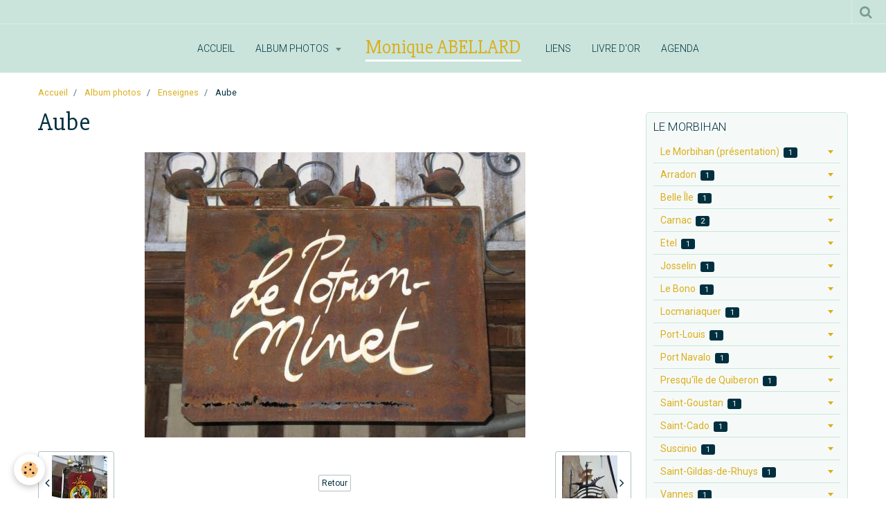

--- FILE ---
content_type: text/html; charset=UTF-8
request_url: http://www.monique-abellard.fr/album/enseignes/aube-10-07-0701.html
body_size: 75842
content:
    <!DOCTYPE html>
<html lang="fr">
    <head>
        <title>Aube_10_07-0701</title>
        <meta name="theme-color" content="rgba(202, 228, 219, 1)">
        <meta name="msapplication-navbutton-color" content="rgba(202, 228, 219, 1)">
        <meta name="apple-mobile-web-app-capable" content="yes">
        <meta name="apple-mobile-web-app-status-bar-style" content="black-translucent">

        <!-- pretty / sunny -->
<meta http-equiv="Content-Type" content="text/html; charset=utf-8">
<!--[if IE]>
<meta http-equiv="X-UA-Compatible" content="IE=edge">
<![endif]-->
<meta name="viewport" content="width=device-width, initial-scale=1, maximum-scale=1.0, user-scalable=no">
<meta name="msapplication-tap-highlight" content="no">
  <link rel="image_src" href="http://www.monique-abellard.fr/medias/album/images/Aube_10_07-0701.jpg" />
  <meta property="og:image" content="http://www.monique-abellard.fr/medias/album/images/Aube_10_07-0701.jpg" />
  <link rel="canonical" href="http://www.monique-abellard.fr/album/enseignes/aube-10-07-0701.html">
<meta name="generator" content="e-monsite (e-monsite.com)">








                
                                    
                                    
                
                                                                                                                                                                                                                                                                                        
            <link href="https://fonts.googleapis.com/css?family=Roboto:300,400,700%7CSlabo%2027px&display=swap" rel="stylesheet">
        
        <link href="https://maxcdn.bootstrapcdn.com/font-awesome/4.7.0/css/font-awesome.min.css" rel="stylesheet">
                <link href="//www.monique-abellard.fr/themes/combined.css?v=6_1665404070_21" rel="stylesheet">
        
        <!-- EMS FRAMEWORK -->
        <script src="//www.monique-abellard.fr/medias/static/themes/ems_framework/js/jquery.min.js"></script>
        <!-- HTML5 shim and Respond.js for IE8 support of HTML5 elements and media queries -->
        <!--[if lt IE 9]>
        <script src="//www.monique-abellard.fr/medias/static/themes/ems_framework/js/html5shiv.min.js"></script>
        <script src="//www.monique-abellard.fr/medias/static/themes/ems_framework/js/respond.min.js"></script>
        <![endif]-->
                <script src="//www.monique-abellard.fr/medias/static/themes/ems_framework/js/ems-framework.min.js?v=2049"></script>
                <script src="http://www.monique-abellard.fr/themes/content.js?v=6_1665404070_21&lang=fr"></script>

            <script src="//www.monique-abellard.fr/medias/static/js/rgpd-cookies/jquery.rgpd-cookies.js?v=2049"></script>
    <script>
                                    $(document).ready(function() {
            $.RGPDCookies({
                theme: 'ems_framework',
                site: 'www.monique-abellard.fr',
                privacy_policy_link: '/about/privacypolicy/',
                cookies: [{"id":null,"favicon_url":"https:\/\/ssl.gstatic.com\/analytics\/20210414-01\/app\/static\/analytics_standard_icon.png","enabled":true,"model":"google_analytics","title":"Google Analytics","short_description":"Permet d'analyser les statistiques de consultation de notre site","long_description":"Indispensable pour piloter notre site internet, il permet de mesurer des indicateurs comme l\u2019affluence, les produits les plus consult\u00e9s, ou encore la r\u00e9partition g\u00e9ographique des visiteurs.","privacy_policy_url":"https:\/\/support.google.com\/analytics\/answer\/6004245?hl=fr","slug":"google-analytics"},{"id":null,"favicon_url":"","enabled":true,"model":"addthis","title":"AddThis","short_description":"Partage social","long_description":"Nous utilisons cet outil afin de vous proposer des liens de partage vers des plateformes tiers comme Twitter, Facebook, etc.","privacy_policy_url":"https:\/\/www.oracle.com\/legal\/privacy\/addthis-privacy-policy.html","slug":"addthis"}],
                modal_title: 'Gestion\u0020des\u0020cookies',
                modal_description: 'd\u00E9pose\u0020des\u0020cookies\u0020pour\u0020am\u00E9liorer\u0020votre\u0020exp\u00E9rience\u0020de\u0020navigation,\nmesurer\u0020l\u0027audience\u0020du\u0020site\u0020internet,\u0020afficher\u0020des\u0020publicit\u00E9s\u0020personnalis\u00E9es,\nr\u00E9aliser\u0020des\u0020campagnes\u0020cibl\u00E9es\u0020et\u0020personnaliser\u0020l\u0027interface\u0020du\u0020site.',
                privacy_policy_label: 'Consulter\u0020la\u0020politique\u0020de\u0020confidentialit\u00E9',
                check_all_label: 'Tout\u0020cocher',
                refuse_button: 'Refuser',
                settings_button: 'Param\u00E9trer',
                accept_button: 'Accepter',
                callback: function() {
                    // website google analytics case (with gtag), consent "on the fly"
                    if ('gtag' in window && typeof window.gtag === 'function') {
                        if (window.jsCookie.get('rgpd-cookie-google-analytics') === undefined
                            || window.jsCookie.get('rgpd-cookie-google-analytics') === '0') {
                            gtag('consent', 'update', {
                                'ad_storage': 'denied',
                                'analytics_storage': 'denied'
                            });
                        } else {
                            gtag('consent', 'update', {
                                'ad_storage': 'granted',
                                'analytics_storage': 'granted'
                            });
                        }
                    }
                }
            });
        });
    </script>
        <script async src="https://www.googletagmanager.com/gtag/js?id=G-4VN4372P6E"></script>
<script>
    window.dataLayer = window.dataLayer || [];
    function gtag(){dataLayer.push(arguments);}
    
    gtag('consent', 'default', {
        'ad_storage': 'denied',
        'analytics_storage': 'denied'
    });
    
    gtag('js', new Date());
    gtag('config', 'G-4VN4372P6E');
</script>

        
        <style>
        #overlay{position:fixed;top:0;left:0;width:100vw;height:100vh;z-index:1001}
                                #overlay.loader{display:-webkit-flex;display:flex;-webkit-justify-content:center;justify-content:center;-webkit-align-items:center;align-items:center;background-color:rgba(255, 255, 255, 1);opacity:1}#overlay.stop div{animation-play-state:paused}
                        .loader-dual-ring{position:relative;border-radius:50%;width:64px;height:64px;border:.25rem solid transparent;border-top-color:rgba(220, 174, 29, 1);animation:loader-dual-ring 1s infinite linear}.loader-dual-ring:after{position:absolute;display:block;top:-.25rem;left:-.25rem;width:calc(100% + .5rem);height:calc(100% + .5rem);border-radius:50%;border:.25rem solid rgba(220, 174, 29, 1);opacity:.2;content:""}@keyframes loader-dual-ring{0%{transform:rotate(0)}100%{transform:rotate(360deg)}}
                            </style>
        <script type="application/ld+json">
    {
        "@context" : "https://schema.org/",
        "@type" : "WebSite",
        "name" : "Monique ABELLARD",
        "url" : "http://www.monique-abellard.fr/"
    }
</script>
            </head>
    <body id="album_run_enseignes_aube-10-07-0701" class="accueil">
        
                <div id="overlay" class="loader">
            <div class="loader-dual-ring">
                
            </div>
        </div>
                        <!-- HEADER -->
        <header id="header" class="navbar" data-fixed="true" data-margin-top="false" data-margin-bottom="true">
            <div id="header-main" data-padding="true">
                                                                                                                        <!-- menu -->
                <a class="brand hidden-desktop" href="http://www.monique-abellard.fr/" data-position="menu" data-appearance="horizontal">
                                                            <div class="brand-titles">
                                                <span class="brand-title">Monique ABELLARD</span>
                                                                    </div>
                                    </a>
                
                                <nav id="menu" class="collapse contains-brand">
                                                                        <ul class="nav navbar-nav">
                    <li>
                <a href="http://www.monique-abellard.fr/">
                                        Accueil
                </a>
                            </li>
                    <li class="subnav">
                <a href="http://www.monique-abellard.fr/album/" class="subnav-toggle" data-toggle="subnav" data-animation="rise">
                                        Album photos
                </a>
                                    <ul class="nav subnav-menu">
                                                    <li>
                                <a href="http://www.monique-abellard.fr/album/animaux/">
                                    Animaux
                                </a>
                                                            </li>
                                                    <li>
                                <a href="http://www.monique-abellard.fr/album/bateaux-et-voiliers/">
                                    Bateaux et voiliers
                                </a>
                                                            </li>
                                                    <li>
                                <a href="http://www.monique-abellard.fr/album/enseignes/">
                                    Enseignes
                                </a>
                                                            </li>
                                                    <li>
                                <a href="http://www.monique-abellard.fr/album/fleurs-et-plantes/">
                                    Fleurs et plantes
                                </a>
                                                            </li>
                                                    <li>
                                <a href="http://www.monique-abellard.fr/album/portes/">
                                    Portes
                                </a>
                                                            </li>
                                            </ul>
                            </li>
                    <li>
                <a href="http://www.monique-abellard.fr/liens/">
                                        Liens
                </a>
                            </li>
                    <li>
                <a href="http://www.monique-abellard.fr/livredor/">
                                        Livre d'or
                </a>
                            </li>
                    <li>
                <a href="http://www.monique-abellard.fr/agenda/">
                                        Agenda
                </a>
                            </li>
            </ul>

                                                            </nav>
                
                            </div>
            <div id="header-buttons" data-retract="true">
                                <button class="btn btn-link navbar-toggle header-btn" data-toggle="collapse" data-target="#menu" data-orientation="horizontal">
                    <i class="fa fa-bars fa-lg"></i>
                </button>
                
                
                                <div class="navbar-search dropdown">
                    <button class="btn btn-link header-btn" type="button" data-toggle="dropdown">
                        <i class="fa fa-search fa-lg"></i>
                    </button>
                    <form method="get" action="http://www.monique-abellard.fr/search/site/" class="dropdown-menu">
                        <div class="input-group">
                            <input type="text" name="q" value="" placeholder="Votre recherche" pattern=".{3,}" required title="Seuls les mots de plus de deux caractères sont pris en compte lors de la recherche.">
                            <div class="input-group-btn">
                                <button type="submit" class="btn btn-link">
                                    <i class="fa fa-search fa-lg"></i>
                                </button>
                            </div>
                        </div>
                    </form>
                </div>
                
                
                            </div>
                                                    
                    </header>
        <!-- //HEADER -->

        
        <!-- WRAPPER -->
        <div id="wrapper" class="container">
                            <!-- BREADCRUMBS -->
                   <ol class="breadcrumb">
                  <li>
            <a href="http://www.monique-abellard.fr/">Accueil</a>
        </li>
                        <li>
            <a href="http://www.monique-abellard.fr/album/">Album photos</a>
        </li>
                        <li>
            <a href="http://www.monique-abellard.fr/album/enseignes/">Enseignes</a>
        </li>
                        <li class="active">
            Aube
         </li>
            </ol>
                <!-- //BREADCRUMBS -->
            
            <!-- CONTENT -->
            <div id="content">
                <!-- MAIN -->
                <section id="main">

                    
                    
                    
                                        
                                        
                                        <div class="view view-album" id="view-item" data-category="enseignes" data-id-album="4e821750b1c76fde4dbc873d">
    <h1 class="view-title">Aube</h1>
    <div id="site-module" class="site-module" data-itemid="4e821750c0fb6fde4dbc8a59" data-siteid="4e82174e609f6fde4dbc83c1"></div>

    

    <p class="text-center">
        <img src="http://www.monique-abellard.fr/medias/album/images/Aube_10_07-0701.jpg" alt="Aube">
    </p>

    <ul class="category-navigation">
        <li>
                            <a href="http://www.monique-abellard.fr/album/enseignes/quiberon-07-2010-045.html" class="btn btn-default">
                    <i class="fa fa-angle-left fa-lg"></i>
                    <img src="http://www.monique-abellard.fr/medias/album/images/Quiberon_07_2010-045.jpg?fx=c_80_80" width="80" alt="">
                </a>
                    </li>

        <li>
            <a href="http://www.monique-abellard.fr/album/enseignes/" class="btn btn-small btn-default">Retour</a>
        </li>

        <li>
                            <a href="http://www.monique-abellard.fr/album/enseignes/quiberon-07-2013-0061.html" class="btn btn-default">
                    <img src="http://www.monique-abellard.fr/medias/album/quiberon-07-2013-0061.jpg?fx=c_80_80" width="80" alt="">
                    <i class="fa fa-angle-right fa-lg"></i>
                </a>
                    </li>
    </ul>

    

</div>

                </section>
                <!-- //MAIN -->

                                <!-- SIDEBAR -->
                <aside id="sidebar" data-fixed="true" data-offset="true">
                    <div id="sidebar-wrapper" data-height="full">
                                                                                                                                                                                                                                    <div class="widget" data-id="widget_page_category">
                                        
<div class="widget-title">
    
            <a href="http://www.monique-abellard.fr/pages/les-beautes-du-morbihan/">
        <span>
            Le Morbihan
        </span>  

            </a>
        
</div>

                                        <div id="widget1" class="widget-content" data-role="widget-content">
                                            
                                                                                        
                                                                                                <ul class="nav nav-list" data-addon="pages">
                                <li data-category="le-morbihan-presentation" class="subnav">
                <a href="http://www.monique-abellard.fr/pages/les-beautes-du-morbihan/le-morbihan-presentation/" class="subnav-toggle" data-toggle="subnav">
                    Le Morbihan (présentation)
                                        <span class="badge">1</span>
                                    </a>
                                <ul class="nav subnav-menu">
                                                            <li data-category="le-morbihan-presentation">
                        <a href="http://www.monique-abellard.fr/pages/les-beautes-du-morbihan/le-morbihan-presentation/presentation.html">
                            Le Morbihan (présentation)
                                                    </a>
                    </li>
                                    </ul>
                            </li>
                        <li data-category="arradon" class="subnav">
                <a href="http://www.monique-abellard.fr/pages/les-beautes-du-morbihan/arradon/" class="subnav-toggle" data-toggle="subnav">
                    Arradon
                                        <span class="badge">1</span>
                                    </a>
                                <ul class="nav subnav-menu">
                                                            <li data-category="arradon">
                        <a href="http://www.monique-abellard.fr/pages/les-beautes-du-morbihan/arradon/le-pointe-d-arradon.html">
                            Le pointe d'Arradon
                                                    </a>
                    </li>
                                    </ul>
                            </li>
                        <li data-category="belle-ile" class="subnav">
                <a href="http://www.monique-abellard.fr/pages/les-beautes-du-morbihan/belle-ile/" class="subnav-toggle" data-toggle="subnav">
                    Belle Île
                                        <span class="badge">1</span>
                                    </a>
                                <ul class="nav subnav-menu">
                                                            <li data-category="belle-ile">
                        <a href="http://www.monique-abellard.fr/pages/les-beautes-du-morbihan/belle-ile/belle-ile-presentation.html">
                            Belle Île "la bien nommée"
                                                    </a>
                    </li>
                                    </ul>
                            </li>
                        <li data-category="carnac" class="subnav">
                <a href="http://www.monique-abellard.fr/pages/les-beautes-du-morbihan/carnac/" class="subnav-toggle" data-toggle="subnav">
                    Carnac
                                        <span class="badge">2</span>
                                    </a>
                                <ul class="nav subnav-menu">
                                                            <li data-category="carnac">
                        <a href="http://www.monique-abellard.fr/pages/les-beautes-du-morbihan/carnac/entre-carnac-et-la-trinite-sur-mer.html">
                            Les marais de Kervilhen
                                                    </a>
                    </li>
                                        <li data-category="carnac">
                        <a href="http://www.monique-abellard.fr/pages/les-beautes-du-morbihan/carnac/au-coeur-des-megalithes.html">
                            Au coeur des mégalithes
                                                    </a>
                    </li>
                                    </ul>
                            </li>
                        <li data-category="etel" class="subnav">
                <a href="http://www.monique-abellard.fr/pages/les-beautes-du-morbihan/etel/" class="subnav-toggle" data-toggle="subnav">
                    Etel
                                        <span class="badge">1</span>
                                    </a>
                                <ul class="nav subnav-menu">
                                                            <li data-category="etel">
                        <a href="http://www.monique-abellard.fr/pages/les-beautes-du-morbihan/etel/les-beautes-du-morbihan-1.html">
                            Etel
                                                    </a>
                    </li>
                                    </ul>
                            </li>
                        <li data-category="josselin" class="subnav">
                <a href="http://www.monique-abellard.fr/pages/les-beautes-du-morbihan/josselin/" class="subnav-toggle" data-toggle="subnav">
                    Josselin
                                        <span class="badge">1</span>
                                    </a>
                                <ul class="nav subnav-menu">
                                                            <li data-category="josselin">
                        <a href="http://www.monique-abellard.fr/pages/les-beautes-du-morbihan/josselin/le-chateau-de-josselin.html">
                            Le château de Josselin
                                                    </a>
                    </li>
                                    </ul>
                            </li>
                        <li data-category="le-bono" class="subnav">
                <a href="http://www.monique-abellard.fr/pages/les-beautes-du-morbihan/le-bono/" class="subnav-toggle" data-toggle="subnav">
                    Le Bono
                                        <span class="badge">1</span>
                                    </a>
                                <ul class="nav subnav-menu">
                                                            <li data-category="le-bono">
                        <a href="http://www.monique-abellard.fr/pages/les-beautes-du-morbihan/le-bono/le-bono.html">
                            Le Bono
                                                    </a>
                    </li>
                                    </ul>
                            </li>
                        <li data-category="locmariaquer" class="subnav">
                <a href="http://www.monique-abellard.fr/pages/les-beautes-du-morbihan/locmariaquer/" class="subnav-toggle" data-toggle="subnav">
                    Locmariaquer
                                        <span class="badge">1</span>
                                    </a>
                                <ul class="nav subnav-menu">
                                                            <li data-category="locmariaquer">
                        <a href="http://www.monique-abellard.fr/pages/les-beautes-du-morbihan/locmariaquer/locmariaquer.html">
                            Locmariaquer
                                                    </a>
                    </li>
                                    </ul>
                            </li>
                        <li data-category="port-louis" class="subnav">
                <a href="http://www.monique-abellard.fr/pages/les-beautes-du-morbihan/port-louis/" class="subnav-toggle" data-toggle="subnav">
                    Port-Louis
                                        <span class="badge">1</span>
                                    </a>
                                <ul class="nav subnav-menu">
                                                            <li data-category="port-louis">
                        <a href="http://www.monique-abellard.fr/pages/les-beautes-du-morbihan/port-louis/les-beautes-du-morbihan-1.html">
                            Port-Louis,
                                                    </a>
                    </li>
                                    </ul>
                            </li>
                        <li data-category="port-navalo" class="subnav">
                <a href="http://www.monique-abellard.fr/pages/les-beautes-du-morbihan/port-navalo/" class="subnav-toggle" data-toggle="subnav">
                    Port Navalo
                                        <span class="badge">1</span>
                                    </a>
                                <ul class="nav subnav-menu">
                                                            <li data-category="port-navalo">
                        <a href="http://www.monique-abellard.fr/pages/les-beautes-du-morbihan/port-navalo/port-navalo.html">
                            Port Navalo
                                                    </a>
                    </li>
                                    </ul>
                            </li>
                        <li data-category="presqu-ile-de-quiberon" class="subnav">
                <a href="http://www.monique-abellard.fr/pages/les-beautes-du-morbihan/presqu-ile-de-quiberon/" class="subnav-toggle" data-toggle="subnav">
                    Presqu'île de Quiberon
                                        <span class="badge">1</span>
                                    </a>
                                <ul class="nav subnav-menu">
                                                            <li data-category="presqu-ile-de-quiberon">
                        <a href="http://www.monique-abellard.fr/pages/quiberon.html">
                            Quiberon
                                                    </a>
                    </li>
                                    </ul>
                            </li>
                        <li data-category="saint-cado" class="subnav">
                <a href="http://www.monique-abellard.fr/pages/les-beautes-du-morbihan/saint-cado/" class="subnav-toggle" data-toggle="subnav">
                    Saint-Goustan
                                        <span class="badge">1</span>
                                    </a>
                                <ul class="nav subnav-menu">
                                                            <li data-category="saint-cado">
                        <a href="http://www.monique-abellard.fr/pages/les-beautes-du-morbihan/saint-cado/les-beautes-du-morbihan-1.html">
                            Saint-Goustan
                                                    </a>
                    </li>
                                    </ul>
                            </li>
                        <li data-category="saint-cado-1" class="subnav">
                <a href="http://www.monique-abellard.fr/pages/les-beautes-du-morbihan/saint-cado-1/" class="subnav-toggle" data-toggle="subnav">
                    Saint-Cado
                                        <span class="badge">1</span>
                                    </a>
                                <ul class="nav subnav-menu">
                                                            <li data-category="saint-cado-1">
                        <a href="http://www.monique-abellard.fr/pages/les-beautes-du-morbihan/saint-cado-1/les-beautes-du-morbihan-1.html">
                            Saint-Cado
                                                    </a>
                    </li>
                                    </ul>
                            </li>
                        <li data-category="suscinio" class="subnav">
                <a href="http://www.monique-abellard.fr/pages/les-beautes-du-morbihan/suscinio/" class="subnav-toggle" data-toggle="subnav">
                    Suscinio
                                        <span class="badge">1</span>
                                    </a>
                                <ul class="nav subnav-menu">
                                                            <li data-category="suscinio">
                        <a href="http://www.monique-abellard.fr/pages/les-beautes-du-morbihan/suscinio/suscinio.html">
                            Suscinio
                                                    </a>
                    </li>
                                    </ul>
                            </li>
                        <li data-category="saint-gildas-de-rhuys" class="subnav">
                <a href="http://www.monique-abellard.fr/pages/les-beautes-du-morbihan/saint-gildas-de-rhuys/" class="subnav-toggle" data-toggle="subnav">
                    Saint-Gildas-de-Rhuys
                                        <span class="badge">1</span>
                                    </a>
                                <ul class="nav subnav-menu">
                                                            <li data-category="saint-gildas-de-rhuys">
                        <a href="http://www.monique-abellard.fr/pages/les-beautes-du-morbihan/saint-gildas-de-rhuys/saint-gildas-de-rhuys.html">
                            Saint-Gildas-de-Rhuys
                                                    </a>
                    </li>
                                    </ul>
                            </li>
                        <li data-category="vannes" class="subnav">
                <a href="http://www.monique-abellard.fr/pages/les-beautes-du-morbihan/vannes/" class="subnav-toggle" data-toggle="subnav">
                    Vannes
                                        <span class="badge">1</span>
                                    </a>
                                <ul class="nav subnav-menu">
                                                            <li data-category="vannes">
                        <a href="http://www.monique-abellard.fr/pages/les-beautes-du-morbihan/vannes/page.html">
                            Vannes
                                                    </a>
                    </li>
                                    </ul>
                            </li>
                          
            </ul>
    

                                        </div>
                                    </div>
                                                                        <hr>
                                    
                                                                                                                                                                                                                                                                                                                                                                                                    <div class="widget" data-id="widget_meteo">
                                        
<div class="widget-title">
    
        <span>
            Météo
        </span>  

        
</div>

                                        <div id="widget2" class="widget-content" data-role="widget-content">
                                            
                                                                                                                                                                                    
                                                                                            <div class="media-list media-stacked alternate">
        <div class="media">
            <div class="media-object">
                <img src="//www.monique-abellard.fr/medias/static/themes/im/widget_meteo/01n.png" width="50" alt="Ciel dégagé">
            </div>
            <div class="media-body">
                <p class="media-heading">Quiberon</p>
                <p class="media-subheading">
                    <span class="meteo-temperature">1</span>
                    <sup class="meteo-unit">°C</sup> 
                    Ciel dégagé
                </p>
                <p class="text-muted">
                    <small>Min: -1 °C | 
                    Max: 1 °C | 
                    Vent: 15 kmh 356°</small>
                </p>
            </div>
        </div>
    </div>

                                        </div>
                                    </div>
                                                                        <hr>
                                    
                                                                                                                                                                                                                                                                                                                                        <div class="widget" data-id="widget_page_category">
                                        
<div class="widget-title">
    
            <a href="http://www.monique-abellard.fr/pages/carnet-de-voyages/">
        <span>
            Carnet de voyages
        </span>  

            </a>
        
</div>

                                        <div id="widget3" class="widget-content" data-role="widget-content">
                                            
                                                                                        
                                                                                                <ul class="nav nav-list" data-addon="pages">
                                <li data-category="voyage-en-inde-novembre-2024" class="subnav">
                <a href="http://www.monique-abellard.fr/pages/carnet-de-voyages/voyage-en-inde-novembre-2024/" class="subnav-toggle" data-toggle="subnav">
                    Voyage en Inde Novembre 2024
                                        <span class="badge">13</span>
                                    </a>
                                <ul class="nav subnav-menu">
                                                            <li data-category="voyage-en-inde-novembre-2024">
                        <a href="http://www.monique-abellard.fr/pages/carnet-de-voyages/voyage-en-inde-novembre-2024/carte-d-identite-de-l-inde.html">
                            Carte d'identité de l'Inde
                                                    </a>
                    </li>
                                        <li data-category="voyage-en-inde-novembre-2024">
                        <a href="http://www.monique-abellard.fr/pages/carnet-de-voyages/voyage-en-inde-novembre-2024/new-delhi.html">
                            La ville de New Delhi
                                                    </a>
                    </li>
                                        <li data-category="voyage-en-inde-novembre-2024">
                        <a href="http://www.monique-abellard.fr/pages/carnet-de-voyages/voyage-en-inde-novembre-2024/agra.html">
                            Agra
                                                    </a>
                    </li>
                                        <li data-category="voyage-en-inde-novembre-2024">
                        <a href="http://www.monique-abellard.fr/pages/carnet-de-voyages/voyage-en-inde-novembre-2024/amber-amer-.html">
                            Amber (Amer)
                                                    </a>
                    </li>
                                        <li data-category="voyage-en-inde-novembre-2024">
                        <a href="http://www.monique-abellard.fr/pages/carnet-de-voyages/voyage-en-inde-novembre-2024/jaipur.html">
                            Jaipur
                                                    </a>
                    </li>
                                        <li data-category="voyage-en-inde-novembre-2024">
                        <a href="http://www.monique-abellard.fr/pages/carnet-de-voyages/voyage-en-inde-novembre-2024/udaipur.html">
                            Udaipur
                                                    </a>
                    </li>
                                        <li data-category="voyage-en-inde-novembre-2024">
                        <a href="http://www.monique-abellard.fr/pages/carnet-de-voyages/voyage-en-inde-novembre-2024/jodhpur.html">
                            Jodhpur
                                                    </a>
                    </li>
                                        <li data-category="voyage-en-inde-novembre-2024">
                        <a href="http://www.monique-abellard.fr/pages/carnet-de-voyages/voyage-en-inde-novembre-2024/jaisalmer.html">
                            Jaisalmer
                                                    </a>
                    </li>
                                        <li data-category="voyage-en-inde-novembre-2024">
                        <a href="http://www.monique-abellard.fr/pages/carnet-de-voyages/voyage-en-inde-novembre-2024/pause-gourmande.html">
                            Pause gourmande
                                                    </a>
                    </li>
                                        <li data-category="voyage-en-inde-novembre-2024">
                        <a href="http://www.monique-abellard.fr/pages/carnet-de-voyages/voyage-en-inde-novembre-2024/varanasi-benares-.html">
                            Varanasi (Bénarès)
                                                    </a>
                    </li>
                                        <li data-category="voyage-en-inde-novembre-2024">
                        <a href="http://www.monique-abellard.fr/pages/carnet-de-voyages/voyage-en-inde-novembre-2024/en-savoir-plus-sur-le-taj-mahal.html">
                            En savoir plus  Le Taj Mahal
                                                    </a>
                    </li>
                                        <li data-category="voyage-en-inde-novembre-2024">
                        <a href="http://www.monique-abellard.fr/pages/carnet-de-voyages/voyage-en-inde-novembre-2024/inde-histoire.html">
                            Inde - Histoire
                                                    </a>
                    </li>
                                        <li data-category="voyage-en-inde-novembre-2024">
                        <a href="http://www.monique-abellard.fr/pages/carnet-de-voyages/voyage-en-inde-novembre-2024/inde-geographie.html">
                            Inde - Géographie
                                                    </a>
                    </li>
                                    </ul>
                            </li>
                        <li data-category="voyage-au-maroc-mars-2024" class="subnav">
                <a href="http://www.monique-abellard.fr/pages/carnet-de-voyages/voyage-au-maroc-mars-2024/" class="subnav-toggle" data-toggle="subnav">
                    Voyage au Maroc Mars 2024
                                        <span class="badge">10</span>
                                    </a>
                                <ul class="nav subnav-menu">
                                                            <li data-category="voyage-au-maroc-mars-2024">
                        <a href="http://www.monique-abellard.fr/pages/carnet-de-voyages/voyage-au-maroc-mars-2024/carte-d-identite-du-maroc.html">
                            Carte d'identité du Maroc
                                                    </a>
                    </li>
                                        <li data-category="voyage-au-maroc-mars-2024">
                        <a href="http://www.monique-abellard.fr/pages/carnet-de-voyages/voyage-au-maroc-mars-2024/marrakech.html">
                            Marrakech
                                                    </a>
                    </li>
                                        <li data-category="voyage-au-maroc-mars-2024">
                        <a href="http://www.monique-abellard.fr/pages/carnet-de-voyages/voyage-au-maroc-mars-2024/les-tanneries-de-marrakech.html">
                            Les tanneries de Marrakech
                                                    </a>
                    </li>
                                        <li data-category="voyage-au-maroc-mars-2024">
                        <a href="http://www.monique-abellard.fr/pages/carnet-de-voyages/voyage-au-maroc-mars-2024/marrakech-le-jardin-majorelle.html">
                            Marrakech Le jardin Majorelle
                                                    </a>
                    </li>
                                        <li data-category="voyage-au-maroc-mars-2024">
                        <a href="http://www.monique-abellard.fr/pages/carnet-de-voyages/voyage-au-maroc-mars-2024/marrakech-la-medersa-ben-youssef.html">
                            La médersa Ben Youssef
                                                    </a>
                    </li>
                                        <li data-category="voyage-au-maroc-mars-2024">
                        <a href="http://www.monique-abellard.fr/pages/carnet-de-voyages/voyage-au-maroc-mars-2024/les-cascades-de-setti-fatma.html">
                            Les cascades de Setti Fatma
                                                    </a>
                    </li>
                                        <li data-category="voyage-au-maroc-mars-2024">
                        <a href="http://www.monique-abellard.fr/pages/carnet-de-voyages/voyage-au-maroc-mars-2024/la-vallee-d-ounila.html">
                            Télouet
                                                    </a>
                    </li>
                                        <li data-category="voyage-au-maroc-mars-2024">
                        <a href="http://www.monique-abellard.fr/pages/carnet-de-voyages/voyage-au-maroc-mars-2024/ksar-ait-ben-haddou.html">
                            Ksar Ait Ben Haddou
                                                    </a>
                    </li>
                                        <li data-category="voyage-au-maroc-mars-2024">
                        <a href="http://www.monique-abellard.fr/pages/carnet-de-voyages/voyage-au-maroc-mars-2024/trek-dans-les-vallees-d-ourika-et-oulina.html">
                            Vallées d'Ourika et d'Ounila
                                                    </a>
                    </li>
                                        <li data-category="voyage-au-maroc-mars-2024">
                        <a href="http://www.monique-abellard.fr/pages/carnet-de-voyages/voyage-au-maroc-mars-2024/remerciements.html">
                            Remerciements
                                                    </a>
                    </li>
                                    </ul>
                            </li>
                        <li data-category="voyage-au-perou-novembre-2023" class="subnav">
                <a href="http://www.monique-abellard.fr/pages/carnet-de-voyages/voyage-au-perou-novembre-2023/" class="subnav-toggle" data-toggle="subnav">
                    Voyage au Pérou  novembre 2023
                                        <span class="badge">16</span>
                                    </a>
                                <ul class="nav subnav-menu">
                                                            <li data-category="voyage-au-perou-novembre-2023">
                        <a href="http://www.monique-abellard.fr/pages/carnet-de-voyages/voyage-au-perou-novembre-2023/le-perou.html">
                            Le Pérou
                                                    </a>
                    </li>
                                        <li data-category="voyage-au-perou-novembre-2023">
                        <a href="http://www.monique-abellard.fr/pages/carnet-de-voyages/voyage-au-perou-novembre-2023/cuzco.html">
                            L'arrivée à Cuzco
                                                    </a>
                    </li>
                                        <li data-category="voyage-au-perou-novembre-2023">
                        <a href="http://www.monique-abellard.fr/pages/carnet-de-voyages/voyage-au-perou-novembre-2023/la-ville-de-cuzco.html">
                            La ville de Cuzco
                                                    </a>
                    </li>
                                        <li data-category="voyage-au-perou-novembre-2023">
                        <a href="http://www.monique-abellard.fr/pages/carnet-de-voyages/voyage-au-perou-novembre-2023/autour-de-cusco.html">
                            Autour de Cuzco
                                                    </a>
                    </li>
                                        <li data-category="voyage-au-perou-novembre-2023">
                        <a href="http://www.monique-abellard.fr/pages/carnet-de-voyages/voyage-au-perou-novembre-2023/huacachina-et-le-canyon-de-los-perdidos.html">
                            Le canyon de Los Perdidos
                                                    </a>
                    </li>
                                        <li data-category="voyage-au-perou-novembre-2023">
                        <a href="http://www.monique-abellard.fr/pages/carnet-de-voyages/voyage-au-perou-novembre-2023/pont-de-corde.html">
                            Pont de corde
                                                    </a>
                    </li>
                                        <li data-category="voyage-au-perou-novembre-2023">
                        <a href="http://www.monique-abellard.fr/pages/carnet-de-voyages/voyage-au-perou-novembre-2023/le-canyon-de-colca.html">
                            Le canyon de Colca
                                                    </a>
                    </li>
                                        <li data-category="voyage-au-perou-novembre-2023">
                        <a href="http://www.monique-abellard.fr/pages/carnet-de-voyages/voyage-au-perou-novembre-2023/cuzco-machu-picchu.html">
                            Cuzco - Machu Picchu
                                                    </a>
                    </li>
                                        <li data-category="voyage-au-perou-novembre-2023">
                        <a href="http://www.monique-abellard.fr/pages/carnet-de-voyages/voyage-au-perou-novembre-2023/tout-savoir-sur-le-machu-picchu.html">
                            Le Machu Picchu
                                                    </a>
                    </li>
                                        <li data-category="voyage-au-perou-novembre-2023">
                        <a href="http://www.monique-abellard.fr/pages/carnet-de-voyages/voyage-au-perou-novembre-2023/vinicunca.html">
                            Vinicunca
                                                    </a>
                    </li>
                                        <li data-category="voyage-au-perou-novembre-2023">
                        <a href="http://www.monique-abellard.fr/pages/carnet-de-voyages/voyage-au-perou-novembre-2023/saksaywaman.html">
                            Saksaywaman
                                                    </a>
                    </li>
                                        <li data-category="voyage-au-perou-novembre-2023">
                        <a href="http://www.monique-abellard.fr/pages/carnet-de-voyages/voyage-au-perou-novembre-2023/visite-de-la-capitale.html">
                            Visite de la capitale
                                                    </a>
                    </li>
                                        <li data-category="voyage-au-perou-novembre-2023">
                        <a href="http://www.monique-abellard.fr/pages/carnet-de-voyages/voyage-au-perou-novembre-2023/focus-sur-la-capitale-lima.html">
                            Focus sur la capitale Lima
                                                    </a>
                    </li>
                                        <li data-category="voyage-au-perou-novembre-2023">
                        <a href="http://www.monique-abellard.fr/pages/carnet-de-voyages/voyage-au-perou-novembre-2023/trek-ou-randonnee.html">
                            Trek ou randonnée
                                                    </a>
                    </li>
                                        <li data-category="voyage-au-perou-novembre-2023">
                        <a href="http://www.monique-abellard.fr/pages/carnet-de-voyages/voyage-au-perou-novembre-2023/le-perou-histoire.html">
                            Le Pérou - Histoire
                                                    </a>
                    </li>
                                        <li data-category="voyage-au-perou-novembre-2023">
                        <a href="http://www.monique-abellard.fr/pages/carnet-de-voyages/voyage-au-perou-novembre-2023/le-perou-geographie.html">
                            Le Pérou - Géographie
                                                    </a>
                    </li>
                                    </ul>
                            </li>
                        <li data-category="voyage-au-mexique-mars-2018" class="subnav">
                <a href="http://www.monique-abellard.fr/pages/carnet-de-voyages/voyage-au-mexique-mars-2018/" class="subnav-toggle" data-toggle="subnav">
                    Voyage au Mexique Mars 2018
                                        <span class="badge">12</span>
                                    </a>
                                <ul class="nav subnav-menu">
                                                            <li data-category="voyage-au-mexique-mars-2018">
                        <a href="http://www.monique-abellard.fr/pages/carnet-de-voyages/voyage-au-mexique-mars-2018/le-mexique.html">
                            Le Mexique
                                                    </a>
                    </li>
                                        <li data-category="voyage-au-mexique-mars-2018">
                        <a href="http://www.monique-abellard.fr/pages/carnet-de-voyages/voyage-au-mexique-mars-2018/jour-1-paris-mexico.html">
                            Paris/Mexico
                                                    </a>
                    </li>
                                        <li data-category="voyage-au-mexique-mars-2018">
                        <a href="http://www.monique-abellard.fr/pages/carnet-de-voyages/voyage-au-mexique-mars-2018/jour-2-mexico.html">
                            Mexico
                                                    </a>
                    </li>
                                        <li data-category="voyage-au-mexique-mars-2018">
                        <a href="http://www.monique-abellard.fr/pages/carnet-de-voyages/voyage-au-mexique-mars-2018/jour-3-mexico-teotihuacan-1-h-00-oaxaca-5-h-00.html">
                            Mexico/Teotihuacan/Oaxaca
                                                    </a>
                    </li>
                                        <li data-category="voyage-au-mexique-mars-2018">
                        <a href="http://www.monique-abellard.fr/pages/carnet-de-voyages/voyage-au-mexique-mars-2018/jour-4-oaxaca-tuxtla-guitererrez-1-h-00-de-vol-san-cristobal-1-h-30.html">
                            Oaxaca/Tuxtla/San Cristobal
                                                    </a>
                    </li>
                                        <li data-category="voyage-au-mexique-mars-2018">
                        <a href="http://www.monique-abellard.fr/pages/carnet-de-voyages/voyage-au-mexique-mars-2018/jour-5-san-cristobal-de-la-casas.html">
                            San Cristobal de las Casas
                                                    </a>
                    </li>
                                        <li data-category="voyage-au-mexique-mars-2018">
                        <a href="http://www.monique-abellard.fr/pages/carnet-de-voyages/voyage-au-mexique-mars-2018/jour-6-san-cristobal-villaherrmosa.html">
                            San Cristobal/Villahermosa
                                                    </a>
                    </li>
                                        <li data-category="voyage-au-mexique-mars-2018">
                        <a href="http://www.monique-abellard.fr/pages/carnet-de-voyages/voyage-au-mexique-mars-2018/jour-7-villahermosa-palenque.html">
                            Villahermosa/Palenque
                                                    </a>
                    </li>
                                        <li data-category="voyage-au-mexique-mars-2018">
                        <a href="http://www.monique-abellard.fr/pages/carnet-de-voyages/voyage-au-mexique-mars-2018/jour-8-palenque-campeche.html">
                            Palenque/Campeche
                                                    </a>
                    </li>
                                        <li data-category="voyage-au-mexique-mars-2018">
                        <a href="http://www.monique-abellard.fr/pages/carnet-de-voyages/voyage-au-mexique-mars-2018/jour-9-campeche-merida.html">
                            Campeche/Mérida
                                                    </a>
                    </li>
                                        <li data-category="voyage-au-mexique-mars-2018">
                        <a href="http://www.monique-abellard.fr/pages/carnet-de-voyages/voyage-au-mexique-mars-2018/jour-10-meida-chichen-itza-cancun.html">
                            Mérida/Chichen Itza/Cancun
                                                    </a>
                    </li>
                                        <li data-category="voyage-au-mexique-mars-2018">
                        <a href="http://www.monique-abellard.fr/pages/carnet-de-voyages/voyage-au-mexique-mars-2018/jour-11-cancun-paris.html">
                            Cancun/Paris
                                                    </a>
                    </li>
                                    </ul>
                            </li>
                        <li data-category="voyage-en-irlande" class="subnav">
                <a href="http://www.monique-abellard.fr/pages/carnet-de-voyages/voyage-en-irlande/" class="subnav-toggle" data-toggle="subnav">
                    Voyage en Irlande avril 2017
                                        <span class="badge">10</span>
                                    </a>
                                <ul class="nav subnav-menu">
                                                            <li data-category="voyage-en-irlande">
                        <a href="http://www.monique-abellard.fr/pages/carnet-de-voyages/voyage-en-irlande/voyage-en-irlande-avril-2017.html">
                            Voyage en Irlande Avril 2017
                                                    </a>
                    </li>
                                        <li data-category="voyage-en-irlande">
                        <a href="http://www.monique-abellard.fr/pages/carnet-de-voyages/voyage-en-irlande/paris.html">
                            Paris - Dublin
                                                    </a>
                    </li>
                                        <li data-category="voyage-en-irlande">
                        <a href="http://www.monique-abellard.fr/pages/carnet-de-voyages/voyage-en-irlande/d.html">
                            Dublin - Athlone
                                                    </a>
                    </li>
                                        <li data-category="voyage-en-irlande">
                        <a href="http://www.monique-abellard.fr/pages/carnet-de-voyages/voyage-en-irlande/le-connemar.html">
                            Le Connemara
                                                    </a>
                    </li>
                                        <li data-category="voyage-en-irlande">
                        <a href="http://www.monique-abellard.fr/pages/carnet-de-voyages/voyage-en-irlande/le-burren.html">
                            Le Burren
                                                    </a>
                    </li>
                                        <li data-category="voyage-en-irlande">
                        <a href="http://www.monique-abellard.fr/pages/carnet-de-voyages/voyage-en-irlande/l.html">
                            L' Anneau du Kerry
                                                    </a>
                    </li>
                                        <li data-category="voyage-en-irlande">
                        <a href="http://www.monique-abellard.fr/pages/carnet-de-voyages/voyage-en-irlande/cork.html">
                            Cork
                                                    </a>
                    </li>
                                        <li data-category="voyage-en-irlande">
                        <a href="http://www.monique-abellard.fr/pages/carnet-de-voyages/voyage-en-irlande/tipperary-kilkenny-dublin.html">
                            Rock of Cashel - Kilkenny -
                                                    </a>
                    </li>
                                        <li data-category="voyage-en-irlande">
                        <a href="http://www.monique-abellard.fr/pages/carnet-de-voyages/voyage-en-irlande/d-1.html">
                            Dublin - Paris
                                                    </a>
                    </li>
                                        <li data-category="voyage-en-irlande">
                        <a href="http://www.monique-abellard.fr/pages/carnet-de-voyages/voyage-en-irlande/magie-d-irlande-racontee-par-nanie.html">
                            Magie d'Irlande
                                                    </a>
                    </li>
                                    </ul>
                            </li>
                        <li data-category="voyage-en-afrique-du-sud-avril-2015" class="subnav">
                <a href="http://www.monique-abellard.fr/pages/carnet-de-voyages/voyage-en-afrique-du-sud-avril-2015/" class="subnav-toggle" data-toggle="subnav">
                    Voyage en Afrique du Sud avril 2015
                                        <span class="badge">12</span>
                                    </a>
                                <ul class="nav subnav-menu">
                                                            <li data-category="voyage-en-afrique-du-sud-avril-2015">
                        <a href="http://www.monique-abellard.fr/pages/carnet-de-voyages/voyage-en-afrique-du-sud-avril-2015/voyage-en-afrique-du-sud-avril-2015.html">
                            Afrique du Sud
                                                    </a>
                    </li>
                                        <li data-category="voyage-en-afrique-du-sud-avril-2015">
                        <a href="http://www.monique-abellard.fr/pages/carnet-de-voyages/voyage-en-afrique-du-sud-avril-2015/johannesburg-soweto-pretoria-60-km.html">
                            Johannesbourg Soweto Pretoria
                                                    </a>
                    </li>
                                        <li data-category="voyage-en-afrique-du-sud-avril-2015">
                        <a href="http://www.monique-abellard.fr/pages/carnet-de-voyages/voyage-en-afrique-du-sud-avril-2015/region-du-parc-kruger.html">
                            La région du Kruger
                                                    </a>
                    </li>
                                        <li data-category="voyage-en-afrique-du-sud-avril-2015">
                        <a href="http://www.monique-abellard.fr/pages/carnet-de-voyages/voyage-en-afrique-du-sud-avril-2015/region-du-parc-kruger-240-km.html">
                            La région du Kruger suite
                                                    </a>
                    </li>
                                        <li data-category="voyage-en-afrique-du-sud-avril-2015">
                        <a href="http://www.monique-abellard.fr/pages/carnet-de-voyages/voyage-en-afrique-du-sud-avril-2015/le-parc-kruger-180-km.html">
                            Le Parc Kruger
                                                    </a>
                    </li>
                                        <li data-category="voyage-en-afrique-du-sud-avril-2015">
                        <a href="http://www.monique-abellard.fr/pages/carnet-de-voyages/voyage-en-afrique-du-sud-avril-2015/parc-kruger-swaziland-190-km.html">
                            Swaziland
                                                    </a>
                    </li>
                                        <li data-category="voyage-en-afrique-du-sud-avril-2015">
                        <a href="http://www.monique-abellard.fr/pages/carnet-de-voyages/voyage-en-afrique-du-sud-avril-2015/swaziland-hluhluwe-250-km.html">
                            Réserve de Hluhluwe
                                                    </a>
                    </li>
                                        <li data-category="voyage-en-afrique-du-sud-avril-2015">
                        <a href="http://www.monique-abellard.fr/pages/carnet-de-voyages/voyage-en-afrique-du-sud-avril-2015/hluhluwe-durban-cape-town-300km.html">
                            Hluhluwe - Durban - Cap
                                                    </a>
                    </li>
                                        <li data-category="voyage-en-afrique-du-sud-avril-2015">
                        <a href="http://www.monique-abellard.fr/pages/carnet-de-voyages/voyage-en-afrique-du-sud-avril-2015/cap-town-peninsule-du-cap-150-km.html">
                            Région du triangel d'or
                                                    </a>
                    </li>
                                        <li data-category="voyage-en-afrique-du-sud-avril-2015">
                        <a href="http://www.monique-abellard.fr/pages/carnet-de-voyages/voyage-en-afrique-du-sud-avril-2015/cape-town.html">
                            Le Cap et la péninsule
                                                    </a>
                    </li>
                                        <li data-category="voyage-en-afrique-du-sud-avril-2015">
                        <a href="http://www.monique-abellard.fr/pages/carnet-de-voyages/voyage-en-afrique-du-sud-avril-2015/cape-town-la-route-des-vins-100-km.html">
                            Péninsule du cap
                                                    </a>
                    </li>
                                        <li data-category="voyage-en-afrique-du-sud-avril-2015">
                        <a href="http://www.monique-abellard.fr/pages/carnet-de-voyages/voyage-en-afrique-du-sud-avril-2015/cape-town-la-ferme-d-autruches.html">
                            La ferme d'autruches
                                                    </a>
                    </li>
                                    </ul>
                            </li>
                        <li data-category="voyage-au-vietnam" class="subnav">
                <a href="http://www.monique-abellard.fr/pages/carnet-de-voyages/voyage-au-vietnam/" class="subnav-toggle" data-toggle="subnav">
                    Voyage au Vietnam février 2012
                                        <span class="badge">11</span>
                                    </a>
                                <ul class="nav subnav-menu">
                                                            <li data-category="voyage-au-vietnam">
                        <a href="http://www.monique-abellard.fr/pages/carnet-de-voyages/voyage-au-vietnam/le-vietnam.html">
                            Le vietnam
                                                    </a>
                    </li>
                                        <li data-category="voyage-au-vietnam">
                        <a href="http://www.monique-abellard.fr/pages/carnet-de-voyages/voyage-au-vietnam/voyage-au-vietnam.html">
                            Paris - Saïgon
                                                    </a>
                    </li>
                                        <li data-category="voyage-au-vietnam">
                        <a href="http://www.monique-abellard.fr/pages/carnet-de-voyages/voyage-au-vietnam/saigon-cai-be-vinh-long-can-tho.html">
                            Saïgon - Cai Be - Vinh Long
                                                    </a>
                    </li>
                                        <li data-category="voyage-au-vietnam">
                        <a href="http://www.monique-abellard.fr/pages/carnet-de-voyages/voyage-au-vietnam/can-tho-saigon.html">
                            Can Tho - Saïgon
                                                    </a>
                    </li>
                                        <li data-category="voyage-au-vietnam">
                        <a href="http://www.monique-abellard.fr/pages/carnet-de-voyages/voyage-au-vietnam/saigon-hue.html">
                            Saïgon - Hué
                                                    </a>
                    </li>
                                        <li data-category="voyage-au-vietnam">
                        <a href="http://www.monique-abellard.fr/pages/carnet-de-voyages/voyage-au-vietnam/le-diner-imperial.html">
                            Le dîner impérial
                                                    </a>
                    </li>
                                        <li data-category="voyage-au-vietnam">
                        <a href="http://www.monique-abellard.fr/pages/carnet-de-voyages/voyage-au-vietnam/hue-hoi-an.html">
                            Hué - Hôi An
                                                    </a>
                    </li>
                                        <li data-category="voyage-au-vietnam">
                        <a href="http://www.monique-abellard.fr/pages/carnet-de-voyages/voyage-au-vietnam/hoi-an-danang-hanoi.html">
                            Hôi An - Danang - Hanoi
                                                    </a>
                    </li>
                                        <li data-category="voyage-au-vietnam">
                        <a href="http://www.monique-abellard.fr/pages/carnet-de-voyages/voyage-au-vietnam/haiphon-la-baie-d-halong.html">
                            Haiphong - la baie d'Ha Long
                                                    </a>
                    </li>
                                        <li data-category="voyage-au-vietnam">
                        <a href="http://www.monique-abellard.fr/pages/carnet-de-voyages/voyage-au-vietnam/hanoi-hoa-lu-hanoi.html">
                            Hanoi - Hoa Lu - Hanoi
                                                    </a>
                    </li>
                                        <li data-category="voyage-au-vietnam">
                        <a href="http://www.monique-abellard.fr/pages/carnet-de-voyages/voyage-au-vietnam/hanoi-paris.html">
                            Hanoi - Paris
                                                    </a>
                    </li>
                                    </ul>
                            </li>
                        <li data-category="voyage-au-canada-octobre-2010" class="subnav">
                <a href="http://www.monique-abellard.fr/pages/carnet-de-voyages/voyage-au-canada-octobre-2010/" class="subnav-toggle" data-toggle="subnav">
                    Voyage au Canada octobre 2010
                                        <span class="badge">5</span>
                                    </a>
                                <ul class="nav subnav-menu">
                                                            <li data-category="voyage-au-canada-octobre-2010">
                        <a href="http://www.monique-abellard.fr/pages/carnet-de-voyages/voyage-au-canada-octobre-2010/geographie-faune-et-flore.html">
                            Géographie, faune et flore
                                                    </a>
                    </li>
                                        <li data-category="voyage-au-canada-octobre-2010">
                        <a href="http://www.monique-abellard.fr/pages/carnet-de-voyages/voyage-au-canada-octobre-2010/decouverte-de-la-gaspesie.html">
                            Découverte de la Gaspésie
                                                    </a>
                    </li>
                                        <li data-category="voyage-au-canada-octobre-2010">
                        <a href="http://www.monique-abellard.fr/pages/carnet-de-voyages/voyage-au-canada-octobre-2010/musee-des-civilisations.html">
                            Musée des civilisations
                                                    </a>
                    </li>
                                        <li data-category="voyage-au-canada-octobre-2010">
                        <a href="http://www.monique-abellard.fr/pages/carnet-de-voyages/voyage-au-canada-octobre-2010/croisiere-aux-baleines.html">
                            Croisière aux baleines
                                                    </a>
                    </li>
                                    </ul>
                            </li>
                        <li data-category="voyage-en-belgique-et-hollande-avril-2008" class="subnav">
                <a href="http://www.monique-abellard.fr/pages/carnet-de-voyages/voyage-en-belgique-et-hollande-avril-2008/" class="subnav-toggle" data-toggle="subnav">
                    Voyage en Belgique et Hollande avril 2008
                                        <span class="badge">1</span>
                                    </a>
                                <ul class="nav subnav-menu">
                                                            <li data-category="voyage-en-belgique-et-hollande-avril-2008">
                        <a href="http://www.monique-abellard.fr/pages/carnet-de-voyages/voyage-en-belgique-et-hollande-avril-2008/voyage-en-belgique-et-hollande.html">
                            Voyage en Belgique et Hollande
                                                    </a>
                    </li>
                                    </ul>
                            </li>
                          
            </ul>
    

                                        </div>
                                    </div>
                                                                        <hr>
                                    
                                                                                                                                                                                                                                                                                                                                        <div class="widget" data-id="widget_page_category">
                                        
<div class="widget-title">
    
            <a href="http://www.monique-abellard.fr/pages/les-dictons-du-mois/">
        <span>
            Dictons
        </span>  

            </a>
        
</div>

                                        <div id="widget4" class="widget-content" data-role="widget-content">
                                            
                                                                                        
                                                                                                <ul class="nav nav-list" data-addon="pages">
              
                                <li data-category="les-dictons-du-mois">
                <a href="http://www.monique-abellard.fr/pages/les-dictons-du-mois/les-dictons-bretons.html">
                    Les dictons bretons
                                    </a>
            </li>
                        <li data-category="les-dictons-du-mois">
                <a href="http://www.monique-abellard.fr/pages/les-dictons-du-mois/les-dictons-de-septembre.html">
                    Les dictons de Septembre
                                    </a>
            </li>
                        </ul>
    

                                        </div>
                                    </div>
                                    
                                                                                                                                                                        </div>
                </aside>
                <!-- //SIDEBAR -->
                            </div>
            <!-- //CONTENT -->
        </div>
        <!-- //WRAPPER -->

                <!-- FOOTER -->
        <footer id="footer">
                        <div class="container">
                            <div id="footer-wrapper">
                                        <!-- CUSTOMIZE AREA -->
                    <div id="bottom-site">
                                                    <div id="rows-602408cec3a81c969d7c4d43" class="rows" data-total-pages="1" data-current-page="1">
                                                            
                
                        
                        
                                
                                <div class="row-container rd-1 page_1">
            	<div class="row-content">
        			                        			    <div class="row" data-role="line">

                    
                                                
                                                                        
                                                
                                                
						                                                                                                                                                
                                        				<div data-role="cell" class="column empty-column" style="width:100%">
            					<div id="cell-5e85fbcfd05bbe0c9655fbf7" class="column-content">            							&nbsp;
            						            					</div>
            				</div>
																		        			</div>
                            		</div>
                        	</div>
						</div>

                                            </div>
                    
                                    </div>

                                                                                                    
                                    
                                        </div>
                    </footer>
        <!-- //FOOTER -->
        
        
        
        <script src="//www.monique-abellard.fr/medias/static/themes/ems_framework/js/jquery.mobile.custom.min.js"></script>
        <script src="//www.monique-abellard.fr/medias/static/themes/ems_framework/js/jquery.zoom.min.js"></script>
        <script src="//www.monique-abellard.fr/medias/static/themes/ems_framework/js/imagelightbox.min.js"></script>
        <script src="http://www.monique-abellard.fr/themes/custom.js?v=6_1665404070_21"></script>
        
            

 
    
						 	 





                <!-- SOCIAL LINKS -->
                                                    
                                        
                    <!-- //SOCIAL LINKS -->
            </body>
</html>
